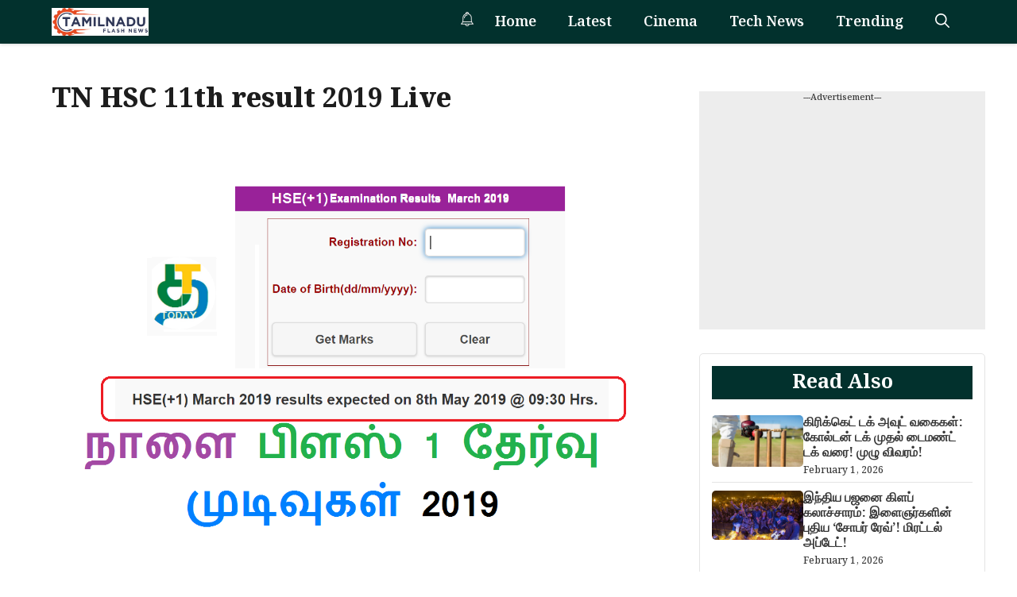

--- FILE ---
content_type: text/html; charset=UTF-8
request_url: https://tamilnaduflashnews.com/tag/tn-hsc-11th-result-2019-live/
body_size: 15176
content:
<!DOCTYPE html>
<html lang="en-US" prefix="og: https://ogp.me/ns#">
<head>
	<meta charset="UTF-8">
	<meta name="viewport" content="width=device-width, initial-scale=1">
<!-- Search Engine Optimization by Rank Math PRO - https://rankmath.com/ -->
<title>TN HSC 11th result 2019 Live - Tamilnadu Flash News</title>
<meta name="robots" content="follow, noindex"/>
<meta property="og:locale" content="en_US" />
<meta property="og:type" content="article" />
<meta property="og:title" content="TN HSC 11th result 2019 Live - Tamilnadu Flash News" />
<meta property="og:url" content="https://tamilnaduflashnews.com/tag/tn-hsc-11th-result-2019-live/" />
<meta property="og:site_name" content="Tamilnadu Flash News" />
<meta name="twitter:card" content="summary_large_image" />
<meta name="twitter:title" content="TN HSC 11th result 2019 Live - Tamilnadu Flash News" />
<meta name="twitter:label1" content="Posts" />
<meta name="twitter:data1" content="1" />
<script type="application/ld+json" class="rank-math-schema-pro">{"@context":"https://schema.org","@graph":[{"@type":"Person","@id":"https://tamilnaduflashnews.com/#person","name":"Tamilnadu Flash News","url":"https://tamilnaduflashnews.com","image":{"@type":"ImageObject","@id":"https://tamilnaduflashnews.com/#logo","url":"https://tamilnaduflashnews.com/wp-content/uploads/2025/01/cropped-tnflash-150x115.png","contentUrl":"https://tamilnaduflashnews.com/wp-content/uploads/2025/01/cropped-tnflash-150x115.png","caption":"Tamilnadu Flash News","inLanguage":"en-US"}},{"@type":"WebSite","@id":"https://tamilnaduflashnews.com/#website","url":"https://tamilnaduflashnews.com","name":"Tamilnadu Flash News","publisher":{"@id":"https://tamilnaduflashnews.com/#person"},"inLanguage":"en-US"},{"@type":"CollectionPage","@id":"https://tamilnaduflashnews.com/tag/tn-hsc-11th-result-2019-live/#webpage","url":"https://tamilnaduflashnews.com/tag/tn-hsc-11th-result-2019-live/","name":"TN HSC 11th result 2019 Live - Tamilnadu Flash News","isPartOf":{"@id":"https://tamilnaduflashnews.com/#website"},"inLanguage":"en-US"}]}</script>
<!-- /Rank Math WordPress SEO plugin -->

<link href='https://fonts.gstatic.com' crossorigin rel='preconnect' />
<link href='https://fonts.googleapis.com' crossorigin rel='preconnect' />
<link rel="alternate" type="application/rss+xml" title="Tamilnadu Flash News &raquo; Feed" href="https://tamilnaduflashnews.com/feed/" />
<link rel="alternate" type="application/rss+xml" title="Tamilnadu Flash News &raquo; TN HSC 11th result 2019 Live Tag Feed" href="https://tamilnaduflashnews.com/tag/tn-hsc-11th-result-2019-live/feed/" />
<style id='wp-img-auto-sizes-contain-inline-css'>
img:is([sizes=auto i],[sizes^="auto," i]){contain-intrinsic-size:3000px 1500px}
/*# sourceURL=wp-img-auto-sizes-contain-inline-css */
</style>

<style id='wp-emoji-styles-inline-css'>

	img.wp-smiley, img.emoji {
		display: inline !important;
		border: none !important;
		box-shadow: none !important;
		height: 1em !important;
		width: 1em !important;
		margin: 0 0.07em !important;
		vertical-align: -0.1em !important;
		background: none !important;
		padding: 0 !important;
	}
/*# sourceURL=wp-emoji-styles-inline-css */
</style>
<link rel='stylesheet' id='wp-block-library-css' href='https://tamilnaduflashnews.com/wp-includes/css/dist/block-library/style.min.css?ver=d153c3a93162718d8ab815f7ed61cb21' media='all' />
<style id='global-styles-inline-css'>
:root{--wp--preset--aspect-ratio--square: 1;--wp--preset--aspect-ratio--4-3: 4/3;--wp--preset--aspect-ratio--3-4: 3/4;--wp--preset--aspect-ratio--3-2: 3/2;--wp--preset--aspect-ratio--2-3: 2/3;--wp--preset--aspect-ratio--16-9: 16/9;--wp--preset--aspect-ratio--9-16: 9/16;--wp--preset--color--black: #000000;--wp--preset--color--cyan-bluish-gray: #abb8c3;--wp--preset--color--white: #ffffff;--wp--preset--color--pale-pink: #f78da7;--wp--preset--color--vivid-red: #cf2e2e;--wp--preset--color--luminous-vivid-orange: #ff6900;--wp--preset--color--luminous-vivid-amber: #fcb900;--wp--preset--color--light-green-cyan: #7bdcb5;--wp--preset--color--vivid-green-cyan: #00d084;--wp--preset--color--pale-cyan-blue: #8ed1fc;--wp--preset--color--vivid-cyan-blue: #0693e3;--wp--preset--color--vivid-purple: #9b51e0;--wp--preset--color--background: var(--background);--wp--preset--color--text-1: var(--text-1);--wp--preset--color--text-2: var(--text-2);--wp--preset--color--link-text: var(--link-text);--wp--preset--color--color-background: var(--color-background);--wp--preset--color--color-background-hover: var(--color-background-hover);--wp--preset--color--border-color: var(--border-color);--wp--preset--gradient--vivid-cyan-blue-to-vivid-purple: linear-gradient(135deg,rgb(6,147,227) 0%,rgb(155,81,224) 100%);--wp--preset--gradient--light-green-cyan-to-vivid-green-cyan: linear-gradient(135deg,rgb(122,220,180) 0%,rgb(0,208,130) 100%);--wp--preset--gradient--luminous-vivid-amber-to-luminous-vivid-orange: linear-gradient(135deg,rgb(252,185,0) 0%,rgb(255,105,0) 100%);--wp--preset--gradient--luminous-vivid-orange-to-vivid-red: linear-gradient(135deg,rgb(255,105,0) 0%,rgb(207,46,46) 100%);--wp--preset--gradient--very-light-gray-to-cyan-bluish-gray: linear-gradient(135deg,rgb(238,238,238) 0%,rgb(169,184,195) 100%);--wp--preset--gradient--cool-to-warm-spectrum: linear-gradient(135deg,rgb(74,234,220) 0%,rgb(151,120,209) 20%,rgb(207,42,186) 40%,rgb(238,44,130) 60%,rgb(251,105,98) 80%,rgb(254,248,76) 100%);--wp--preset--gradient--blush-light-purple: linear-gradient(135deg,rgb(255,206,236) 0%,rgb(152,150,240) 100%);--wp--preset--gradient--blush-bordeaux: linear-gradient(135deg,rgb(254,205,165) 0%,rgb(254,45,45) 50%,rgb(107,0,62) 100%);--wp--preset--gradient--luminous-dusk: linear-gradient(135deg,rgb(255,203,112) 0%,rgb(199,81,192) 50%,rgb(65,88,208) 100%);--wp--preset--gradient--pale-ocean: linear-gradient(135deg,rgb(255,245,203) 0%,rgb(182,227,212) 50%,rgb(51,167,181) 100%);--wp--preset--gradient--electric-grass: linear-gradient(135deg,rgb(202,248,128) 0%,rgb(113,206,126) 100%);--wp--preset--gradient--midnight: linear-gradient(135deg,rgb(2,3,129) 0%,rgb(40,116,252) 100%);--wp--preset--font-size--small: 13px;--wp--preset--font-size--medium: 20px;--wp--preset--font-size--large: 36px;--wp--preset--font-size--x-large: 42px;--wp--preset--spacing--20: 0.44rem;--wp--preset--spacing--30: 0.67rem;--wp--preset--spacing--40: 1rem;--wp--preset--spacing--50: 1.5rem;--wp--preset--spacing--60: 2.25rem;--wp--preset--spacing--70: 3.38rem;--wp--preset--spacing--80: 5.06rem;--wp--preset--shadow--natural: 6px 6px 9px rgba(0, 0, 0, 0.2);--wp--preset--shadow--deep: 12px 12px 50px rgba(0, 0, 0, 0.4);--wp--preset--shadow--sharp: 6px 6px 0px rgba(0, 0, 0, 0.2);--wp--preset--shadow--outlined: 6px 6px 0px -3px rgb(255, 255, 255), 6px 6px rgb(0, 0, 0);--wp--preset--shadow--crisp: 6px 6px 0px rgb(0, 0, 0);}:where(.is-layout-flex){gap: 0.5em;}:where(.is-layout-grid){gap: 0.5em;}body .is-layout-flex{display: flex;}.is-layout-flex{flex-wrap: wrap;align-items: center;}.is-layout-flex > :is(*, div){margin: 0;}body .is-layout-grid{display: grid;}.is-layout-grid > :is(*, div){margin: 0;}:where(.wp-block-columns.is-layout-flex){gap: 2em;}:where(.wp-block-columns.is-layout-grid){gap: 2em;}:where(.wp-block-post-template.is-layout-flex){gap: 1.25em;}:where(.wp-block-post-template.is-layout-grid){gap: 1.25em;}.has-black-color{color: var(--wp--preset--color--black) !important;}.has-cyan-bluish-gray-color{color: var(--wp--preset--color--cyan-bluish-gray) !important;}.has-white-color{color: var(--wp--preset--color--white) !important;}.has-pale-pink-color{color: var(--wp--preset--color--pale-pink) !important;}.has-vivid-red-color{color: var(--wp--preset--color--vivid-red) !important;}.has-luminous-vivid-orange-color{color: var(--wp--preset--color--luminous-vivid-orange) !important;}.has-luminous-vivid-amber-color{color: var(--wp--preset--color--luminous-vivid-amber) !important;}.has-light-green-cyan-color{color: var(--wp--preset--color--light-green-cyan) !important;}.has-vivid-green-cyan-color{color: var(--wp--preset--color--vivid-green-cyan) !important;}.has-pale-cyan-blue-color{color: var(--wp--preset--color--pale-cyan-blue) !important;}.has-vivid-cyan-blue-color{color: var(--wp--preset--color--vivid-cyan-blue) !important;}.has-vivid-purple-color{color: var(--wp--preset--color--vivid-purple) !important;}.has-black-background-color{background-color: var(--wp--preset--color--black) !important;}.has-cyan-bluish-gray-background-color{background-color: var(--wp--preset--color--cyan-bluish-gray) !important;}.has-white-background-color{background-color: var(--wp--preset--color--white) !important;}.has-pale-pink-background-color{background-color: var(--wp--preset--color--pale-pink) !important;}.has-vivid-red-background-color{background-color: var(--wp--preset--color--vivid-red) !important;}.has-luminous-vivid-orange-background-color{background-color: var(--wp--preset--color--luminous-vivid-orange) !important;}.has-luminous-vivid-amber-background-color{background-color: var(--wp--preset--color--luminous-vivid-amber) !important;}.has-light-green-cyan-background-color{background-color: var(--wp--preset--color--light-green-cyan) !important;}.has-vivid-green-cyan-background-color{background-color: var(--wp--preset--color--vivid-green-cyan) !important;}.has-pale-cyan-blue-background-color{background-color: var(--wp--preset--color--pale-cyan-blue) !important;}.has-vivid-cyan-blue-background-color{background-color: var(--wp--preset--color--vivid-cyan-blue) !important;}.has-vivid-purple-background-color{background-color: var(--wp--preset--color--vivid-purple) !important;}.has-black-border-color{border-color: var(--wp--preset--color--black) !important;}.has-cyan-bluish-gray-border-color{border-color: var(--wp--preset--color--cyan-bluish-gray) !important;}.has-white-border-color{border-color: var(--wp--preset--color--white) !important;}.has-pale-pink-border-color{border-color: var(--wp--preset--color--pale-pink) !important;}.has-vivid-red-border-color{border-color: var(--wp--preset--color--vivid-red) !important;}.has-luminous-vivid-orange-border-color{border-color: var(--wp--preset--color--luminous-vivid-orange) !important;}.has-luminous-vivid-amber-border-color{border-color: var(--wp--preset--color--luminous-vivid-amber) !important;}.has-light-green-cyan-border-color{border-color: var(--wp--preset--color--light-green-cyan) !important;}.has-vivid-green-cyan-border-color{border-color: var(--wp--preset--color--vivid-green-cyan) !important;}.has-pale-cyan-blue-border-color{border-color: var(--wp--preset--color--pale-cyan-blue) !important;}.has-vivid-cyan-blue-border-color{border-color: var(--wp--preset--color--vivid-cyan-blue) !important;}.has-vivid-purple-border-color{border-color: var(--wp--preset--color--vivid-purple) !important;}.has-vivid-cyan-blue-to-vivid-purple-gradient-background{background: var(--wp--preset--gradient--vivid-cyan-blue-to-vivid-purple) !important;}.has-light-green-cyan-to-vivid-green-cyan-gradient-background{background: var(--wp--preset--gradient--light-green-cyan-to-vivid-green-cyan) !important;}.has-luminous-vivid-amber-to-luminous-vivid-orange-gradient-background{background: var(--wp--preset--gradient--luminous-vivid-amber-to-luminous-vivid-orange) !important;}.has-luminous-vivid-orange-to-vivid-red-gradient-background{background: var(--wp--preset--gradient--luminous-vivid-orange-to-vivid-red) !important;}.has-very-light-gray-to-cyan-bluish-gray-gradient-background{background: var(--wp--preset--gradient--very-light-gray-to-cyan-bluish-gray) !important;}.has-cool-to-warm-spectrum-gradient-background{background: var(--wp--preset--gradient--cool-to-warm-spectrum) !important;}.has-blush-light-purple-gradient-background{background: var(--wp--preset--gradient--blush-light-purple) !important;}.has-blush-bordeaux-gradient-background{background: var(--wp--preset--gradient--blush-bordeaux) !important;}.has-luminous-dusk-gradient-background{background: var(--wp--preset--gradient--luminous-dusk) !important;}.has-pale-ocean-gradient-background{background: var(--wp--preset--gradient--pale-ocean) !important;}.has-electric-grass-gradient-background{background: var(--wp--preset--gradient--electric-grass) !important;}.has-midnight-gradient-background{background: var(--wp--preset--gradient--midnight) !important;}.has-small-font-size{font-size: var(--wp--preset--font-size--small) !important;}.has-medium-font-size{font-size: var(--wp--preset--font-size--medium) !important;}.has-large-font-size{font-size: var(--wp--preset--font-size--large) !important;}.has-x-large-font-size{font-size: var(--wp--preset--font-size--x-large) !important;}
/*# sourceURL=global-styles-inline-css */
</style>

<style id='classic-theme-styles-inline-css'>
/*! This file is auto-generated */
.wp-block-button__link{color:#fff;background-color:#32373c;border-radius:9999px;box-shadow:none;text-decoration:none;padding:calc(.667em + 2px) calc(1.333em + 2px);font-size:1.125em}.wp-block-file__button{background:#32373c;color:#fff;text-decoration:none}
/*# sourceURL=/wp-includes/css/classic-themes.min.css */
</style>
<link rel='stylesheet' id='generate-style-css' href='https://tamilnaduflashnews.com/wp-content/themes/generatepress/assets/css/main.min.css?ver=3.6.1' media='all' />
<style id='generate-style-inline-css'>
body{background-color:var(--background);color:var(--text-2);}a{color:var(--link-text);}a:hover, a:focus, a:active{color:var(--text-2);}.wp-block-group__inner-container{max-width:1200px;margin-left:auto;margin-right:auto;}:root{--background:#ffffff;--text-1:#1d1d1d;--text-2:#373737;--link-text:#0e35e2;--color-background:#02312d;--color-background-hover:#043c36;--border-color:#e4e4e4;}:root .has-background-color{color:var(--background);}:root .has-background-background-color{background-color:var(--background);}:root .has-text-1-color{color:var(--text-1);}:root .has-text-1-background-color{background-color:var(--text-1);}:root .has-text-2-color{color:var(--text-2);}:root .has-text-2-background-color{background-color:var(--text-2);}:root .has-link-text-color{color:var(--link-text);}:root .has-link-text-background-color{background-color:var(--link-text);}:root .has-color-background-color{color:var(--color-background);}:root .has-color-background-background-color{background-color:var(--color-background);}:root .has-color-background-hover-color{color:var(--color-background-hover);}:root .has-color-background-hover-background-color{background-color:var(--color-background-hover);}:root .has-border-color-color{color:var(--border-color);}:root .has-border-color-background-color{background-color:var(--border-color);}.gp-modal:not(.gp-modal--open):not(.gp-modal--transition){display:none;}.gp-modal--transition:not(.gp-modal--open){pointer-events:none;}.gp-modal-overlay:not(.gp-modal-overlay--open):not(.gp-modal--transition){display:none;}.gp-modal__overlay{display:none;position:fixed;top:0;left:0;right:0;bottom:0;background:rgba(0,0,0,0.2);display:flex;justify-content:center;align-items:center;z-index:10000;backdrop-filter:blur(3px);transition:opacity 500ms ease;opacity:0;}.gp-modal--open:not(.gp-modal--transition) .gp-modal__overlay{opacity:1;}.gp-modal__container{max-width:100%;max-height:100vh;transform:scale(0.9);transition:transform 500ms ease;padding:0 10px;}.gp-modal--open:not(.gp-modal--transition) .gp-modal__container{transform:scale(1);}.search-modal-fields{display:flex;}.gp-search-modal .gp-modal__overlay{align-items:flex-start;padding-top:25vh;background:var(--gp-search-modal-overlay-bg-color);}.search-modal-form{width:500px;max-width:100%;background-color:var(--gp-search-modal-bg-color);color:var(--gp-search-modal-text-color);}.search-modal-form .search-field, .search-modal-form .search-field:focus{width:100%;height:60px;background-color:transparent;border:0;appearance:none;color:currentColor;}.search-modal-fields button, .search-modal-fields button:active, .search-modal-fields button:focus, .search-modal-fields button:hover{background-color:transparent;border:0;color:currentColor;width:60px;}body, button, input, select, textarea{font-family:Noto Serif Bengali, serif;font-weight:500;font-size:20px;}.main-title{font-family:Noto Serif Bengali, serif;font-weight:700;}.main-navigation a, .main-navigation .menu-toggle, .main-navigation .menu-bar-items{font-family:Noto Serif Bengali, serif;font-weight:600;font-size:18px;}.main-navigation .main-nav ul ul li a{font-family:Noto Serif Bengali, serif;font-weight:500;font-size:17px;}button:not(.menu-toggle),html input[type="button"],input[type="reset"],input[type="submit"],.button,.wp-block-button .wp-block-button__link{font-family:Noto Serif Bengali, serif;font-weight:500;font-size:16px;}h1{font-family:Noto Serif Bengali, serif;font-weight:800;font-size:34px;}h2{font-family:Noto Serif Bengali, serif;font-weight:700;font-size:30px;}h3{font-family:Noto Serif Bengali, serif;font-weight:700;font-size:28px;}.widget-title{font-family:Noto Serif Bengali, serif;font-weight:700;font-size:24px;}.top-bar{background-color:#636363;color:#ffffff;}.top-bar a{color:#ffffff;}.top-bar a:hover{color:#303030;}.site-header{background-color:var(--base-3);}.main-title a,.main-title a:hover{color:var(--background);}.site-description{color:var(--contrast-2);}.main-navigation,.main-navigation ul ul{background-color:var(--color-background);}.main-navigation .main-nav ul li a, .main-navigation .menu-toggle, .main-navigation .menu-bar-items{color:var(--background);}.main-navigation .main-nav ul li:not([class*="current-menu-"]):hover > a, .main-navigation .main-nav ul li:not([class*="current-menu-"]):focus > a, .main-navigation .main-nav ul li.sfHover:not([class*="current-menu-"]) > a, .main-navigation .menu-bar-item:hover > a, .main-navigation .menu-bar-item.sfHover > a{color:var(--background);background-color:var(--color-background);}button.menu-toggle:hover,button.menu-toggle:focus{color:var(--background);}.main-navigation .main-nav ul li[class*="current-menu-"] > a{color:var(--background);background-color:var(--color-background);}.navigation-search input[type="search"],.navigation-search input[type="search"]:active, .navigation-search input[type="search"]:focus, .main-navigation .main-nav ul li.search-item.active > a, .main-navigation .menu-bar-items .search-item.active > a{color:var(--background);background-color:var(--color-background);}.main-navigation ul ul{background-color:var(--color-background-hover);}.main-navigation .main-nav ul ul li a{color:var(--background);}.main-navigation .main-nav ul ul li:not([class*="current-menu-"]):hover > a,.main-navigation .main-nav ul ul li:not([class*="current-menu-"]):focus > a, .main-navigation .main-nav ul ul li.sfHover:not([class*="current-menu-"]) > a{color:var(--background);background-color:var(--color-background-hover);}.main-navigation .main-nav ul ul li[class*="current-menu-"] > a{color:var(--background);background-color:var(--color-background-hover);}.separate-containers .inside-article, .separate-containers .comments-area, .separate-containers .page-header, .one-container .container, .separate-containers .paging-navigation, .inside-page-header{color:var(--text-2);background-color:var(--background);}.entry-header h1,.page-header h1{color:var(--text-1);}.entry-title a{color:var(--text-1);}.entry-title a:hover{color:var(--text-1);}.entry-meta{color:var(--text-2);}h1{color:var(--text-1);}h2{color:var(--text-1);}h3{color:var(--text-1);}.sidebar .widget{background-color:var(--base-3);}.footer-widgets{background-color:var(--base-3);}.site-info{background-color:var(--base-3);}input[type="text"],input[type="email"],input[type="url"],input[type="password"],input[type="search"],input[type="tel"],input[type="number"],textarea,select{color:var(--text-2);background-color:var(--background);border-color:var(--border-color);}input[type="text"]:focus,input[type="email"]:focus,input[type="url"]:focus,input[type="password"]:focus,input[type="search"]:focus,input[type="tel"]:focus,input[type="number"]:focus,textarea:focus,select:focus{color:var(--text-2);background-color:var(--background);border-color:var(--border-color);}button,html input[type="button"],input[type="reset"],input[type="submit"],a.button,a.wp-block-button__link:not(.has-background){color:var(--background);background-color:var(--color-background);}button:hover,html input[type="button"]:hover,input[type="reset"]:hover,input[type="submit"]:hover,a.button:hover,button:focus,html input[type="button"]:focus,input[type="reset"]:focus,input[type="submit"]:focus,a.button:focus,a.wp-block-button__link:not(.has-background):active,a.wp-block-button__link:not(.has-background):focus,a.wp-block-button__link:not(.has-background):hover{color:var(--background);background-color:var(--color-background-hover);}a.generate-back-to-top{background-color:rgba( 0,0,0,0.4 );color:#ffffff;}a.generate-back-to-top:hover,a.generate-back-to-top:focus{background-color:rgba( 0,0,0,0.6 );color:#ffffff;}:root{--gp-search-modal-bg-color:var(--background);--gp-search-modal-text-color:var(--text-2);--gp-search-modal-overlay-bg-color:rgba(0,0,0,0.2);}@media (max-width: 768px){.main-navigation .menu-bar-item:hover > a, .main-navigation .menu-bar-item.sfHover > a{background:none;color:var(--background);}}.nav-below-header .main-navigation .inside-navigation.grid-container, .nav-above-header .main-navigation .inside-navigation.grid-container{padding:0px 20px 0px 20px;}.separate-containers .inside-article, .separate-containers .comments-area, .separate-containers .page-header, .separate-containers .paging-navigation, .one-container .site-content, .inside-page-header{padding:25px;}.site-main .wp-block-group__inner-container{padding:25px;}.separate-containers .paging-navigation{padding-top:20px;padding-bottom:20px;}.entry-content .alignwide, body:not(.no-sidebar) .entry-content .alignfull{margin-left:-25px;width:calc(100% + 50px);max-width:calc(100% + 50px);}.one-container.right-sidebar .site-main,.one-container.both-right .site-main{margin-right:25px;}.one-container.left-sidebar .site-main,.one-container.both-left .site-main{margin-left:25px;}.one-container.both-sidebars .site-main{margin:0px 25px 0px 25px;}.sidebar .widget, .page-header, .widget-area .main-navigation, .site-main > *{margin-bottom:25px;}.separate-containers .site-main{margin:25px;}.both-right .inside-left-sidebar,.both-left .inside-left-sidebar{margin-right:12px;}.both-right .inside-right-sidebar,.both-left .inside-right-sidebar{margin-left:12px;}.one-container.archive .post:not(:last-child):not(.is-loop-template-item), .one-container.blog .post:not(:last-child):not(.is-loop-template-item){padding-bottom:25px;}.separate-containers .featured-image{margin-top:25px;}.separate-containers .inside-right-sidebar, .separate-containers .inside-left-sidebar{margin-top:25px;margin-bottom:25px;}.main-navigation .main-nav ul li a,.menu-toggle,.main-navigation .menu-bar-item > a{line-height:55px;}.navigation-search input[type="search"]{height:55px;}.rtl .menu-item-has-children .dropdown-menu-toggle{padding-left:20px;}.rtl .main-navigation .main-nav ul li.menu-item-has-children > a{padding-right:20px;}.widget-area .widget{padding:20px;}@media (max-width:768px){.separate-containers .inside-article, .separate-containers .comments-area, .separate-containers .page-header, .separate-containers .paging-navigation, .one-container .site-content, .inside-page-header{padding:30px;}.site-main .wp-block-group__inner-container{padding:30px;}.inside-top-bar{padding-right:30px;padding-left:30px;}.inside-header{padding-right:30px;padding-left:30px;}.widget-area .widget{padding-top:30px;padding-right:30px;padding-bottom:30px;padding-left:30px;}.footer-widgets-container{padding-top:30px;padding-right:30px;padding-bottom:30px;padding-left:30px;}.inside-site-info{padding-right:30px;padding-left:30px;}.entry-content .alignwide, body:not(.no-sidebar) .entry-content .alignfull{margin-left:-30px;width:calc(100% + 60px);max-width:calc(100% + 60px);}.one-container .site-main .paging-navigation{margin-bottom:25px;}}/* End cached CSS */.is-right-sidebar{width:30%;}.is-left-sidebar{width:30%;}.site-content .content-area{width:70%;}@media (max-width: 768px){.main-navigation .menu-toggle,.sidebar-nav-mobile:not(#sticky-placeholder){display:block;}.main-navigation ul,.gen-sidebar-nav,.main-navigation:not(.slideout-navigation):not(.toggled) .main-nav > ul,.has-inline-mobile-toggle #site-navigation .inside-navigation > *:not(.navigation-search):not(.main-nav){display:none;}.nav-align-right .inside-navigation,.nav-align-center .inside-navigation{justify-content:space-between;}}
.dynamic-author-image-rounded{border-radius:100%;}.dynamic-featured-image, .dynamic-author-image{vertical-align:middle;}.one-container.blog .dynamic-content-template:not(:last-child), .one-container.archive .dynamic-content-template:not(:last-child){padding-bottom:0px;}.dynamic-entry-excerpt > p:last-child{margin-bottom:0px;}
.main-navigation .main-nav ul li a,.menu-toggle,.main-navigation .menu-bar-item > a{transition: line-height 300ms ease}.main-navigation.toggled .main-nav > ul{background-color: var(--color-background)}.sticky-enabled .gen-sidebar-nav.is_stuck .main-navigation {margin-bottom: 0px;}.sticky-enabled .gen-sidebar-nav.is_stuck {z-index: 500;}.sticky-enabled .main-navigation.is_stuck {box-shadow: 0 2px 2px -2px rgba(0, 0, 0, .2);}.navigation-stick:not(.gen-sidebar-nav) {left: 0;right: 0;width: 100% !important;}.nav-float-right .navigation-stick {width: 100% !important;left: 0;}.nav-float-right .navigation-stick .navigation-branding {margin-right: auto;}.main-navigation.has-sticky-branding:not(.grid-container) .inside-navigation:not(.grid-container) .navigation-branding{margin-left: 10px;}
/*# sourceURL=generate-style-inline-css */
</style>
<link rel='stylesheet' id='generate-child-css' href='https://tamilnaduflashnews.com/wp-content/themes/gp-marketer-free/style.css?ver=1769444943' media='all' />
<link rel='stylesheet' id='generate-google-fonts-css' href='https://fonts.googleapis.com/css?family=Noto+Serif+Bengali%3A100%2C200%2C300%2Cregular%2C500%2C600%2C700%2C800%2C900&#038;display=auto&#038;ver=3.6.1' media='all' />
<style id='generateblocks-inline-css'>
:root{--gb-container-width:1200px;}.gb-container .wp-block-image img{vertical-align:middle;}.gb-grid-wrapper .wp-block-image{margin-bottom:0;}.gb-highlight{background:none;}.gb-shape{line-height:0;}.gb-container-link{position:absolute;top:0;right:0;bottom:0;left:0;z-index:99;}.gb-element-38dfdf5d{background-color:#ededed;font-size:11px;margin-bottom:30px;margin-top:60px;min-height:300px;text-align:center}.gb-element-b62431d1{border:1px solid var(--border-color);border-radius:5px;padding:15px 15px 30px 15px}.gb-element-051323f7{align-items:center;background-color:var(--color-background);display:flex;flex-direction:row;justify-content:center;margin-bottom:20px;padding-bottom:6px;padding-top:6px}.gb-element-0a09d9f3{width:35%}.gb-element-93cb3f78{width:65%}.gb-element-f299bbff{background-color:#292929;margin-top:80px}.gb-element-cac231a5{margin-left:auto;margin-right:auto;max-width:var(--gb-container-width);padding-bottom:20px;padding-top:40px}@media (max-width:767px){.gb-element-cac231a5{padding-bottom:80px}}.gb-element-4d18fe0f{column-gap:40px;display:flex;margin-bottom:20px;row-gap:40px;border-bottom:1.5px solid var(--border-color);padding:20px}@media (max-width:1024px){.gb-element-4d18fe0f{column-gap:20px;display:flex;flex-wrap:wrap;row-gap:20px}}@media (max-width:767px){.gb-element-4d18fe0f{column-gap:20px;row-gap:20px}}.gb-element-d9989368{width:35%}@media (max-width:1024px){.gb-element-d9989368{width:47%}}@media (max-width:767px){.gb-element-d9989368{width:100%}}.gb-element-f5c4109a{display:flex;flex-direction:column;width:25%}@media (max-width:1024px){.gb-element-f5c4109a{width:47%}}@media (max-width:767px){.gb-element-f5c4109a{width:100%}}.gb-element-8df1bd89{column-gap:10px;display:flex;flex-wrap:wrap;row-gap:10px;width:80%}@media (max-width:1024px){.gb-element-8df1bd89{width:100%}}.gb-element-7bcda117{background-color:var(--color-background);padding-bottom:20px;padding-left:10px;padding-top:30px}.gb-text-2e9b48f5{align-items:center;color:var(--background);column-gap:0.5em;display:inline-flex;font-size:25px;margin-bottom:0px;text-align:left}.gb-text-2e9b48f5 .gb-shape svg{width:1em;height:1em;fill:currentColor}.gb-text-c1b3cdb3{font-size:16px;margin-bottom:4px}.gb-text-c1b3cdb3 a{color:var(--text-2)}.gb-text-c1b3cdb3 a:hover{color:var(--color-background);transition:all 0.5s ease 0s}.gb-text-2d5ac972{font-size:12px}.gb-text-fc38145a{color:var(--background);font-size:14px}.gb-text-bbee9630{align-items:center;color:#ffffff;column-gap:0.5em;display:inline-flex;font-size:15px;margin-bottom:10px;text-decoration:none}.gb-text-bbee9630:is(:hover,:focus){color:var(--background)}.gb-text-bbee9630 .gb-shape svg{width:1em;height:1em;fill:currentColor}.gb-text-e09b9975{align-items:center;color:#ffffff;column-gap:0.5em;display:inline-flex;font-size:15px;margin-bottom:10px;text-decoration:none}.gb-text-e09b9975:is(:hover,:focus){color:var(--background)}.gb-text-e09b9975 .gb-shape svg{width:1em;height:1em;fill:currentColor}.gb-text-4e5c143b{align-items:center;color:#ffffff;column-gap:0.5em;display:inline-flex;font-size:15px;margin-bottom:10px;text-decoration:none}.gb-text-4e5c143b:is(:hover,:focus){color:var(--background)}.gb-text-4e5c143b .gb-shape svg{width:1em;height:1em;fill:currentColor}.gb-text-ea8b64fb{align-items:center;color:#ffffff;column-gap:0.5em;display:inline-flex;font-size:15px;margin-bottom:10px;text-decoration:none}.gb-text-ea8b64fb:is(:hover,:focus){color:var(--background)}.gb-text-ea8b64fb .gb-shape svg{width:1em;height:1em;fill:currentColor}.gb-text-7d255ee5{color:var(--background);display:inline-flex;font-size:18px;margin-bottom:20px;padding-bottom:5px;border-bottom:1px solid #ffb700}.gb-text-f32154c0{align-items:center;background-color:#1877f2;color:#ffffff;column-gap:0.5em;display:inline-flex;text-decoration:none;border-radius:7px;padding:10px}.gb-text-f32154c0:is(:hover,:focus){color:#ffffff;transition:all 0.5s ease 0s;transform:translate3d(0px,-5px,0px)}.gb-text-f32154c0 .gb-shape svg{width:1em;height:1em;fill:currentColor}.gb-text-896265d5{align-items:center;background-color:#000000;color:#ffffff;column-gap:0.5em;display:inline-flex;text-decoration:none;border-radius:7px;padding:10px}.gb-text-896265d5:is(:hover,:focus){color:#ffffff;transition:all 0.5s ease 0s;transform:translate3d(0px,-5px,0px)}.gb-text-896265d5 .gb-shape svg{width:1em;height:1em;fill:currentColor}.gb-text-d978c5af{align-items:center;background-color:#f00074;color:#ffffff;column-gap:0.5em;display:inline-flex;text-decoration:none;border-radius:7px;padding:10px}.gb-text-d978c5af:is(:hover,:focus){color:#ffffff;transition:all 0.5s ease 0s;transform:translate3d(0px,-5px,0px)}.gb-text-d978c5af .gb-shape svg{width:1em;height:1em;fill:currentColor}.gb-text-32a80755{align-items:center;background-color:#09d665;color:#ffffff;column-gap:0.5em;display:inline-flex;text-decoration:none;border-radius:7px;padding:10px}.gb-text-32a80755:is(:hover,:focus){color:#ffffff;transition:all 0.5s ease 0s;transform:translate3d(0px,-5px,0px)}.gb-text-32a80755 .gb-shape svg{width:1em;height:1em;fill:currentColor}.gb-text-eeed92cd{align-items:center;background-color:#e60022;color:#ffffff;column-gap:0.5em;display:inline-flex;text-decoration:none;border-radius:7px;padding:10px}.gb-text-eeed92cd:is(:hover,:focus){color:#ffffff;transition:all 0.5s ease 0s;transform:translate3d(0px,-5px,0px)}.gb-text-eeed92cd .gb-shape svg{width:1em;height:1em;fill:currentColor}.gb-text-8822f18e{align-items:center;background-color:#34ace3;color:#ffffff;column-gap:0.5em;display:inline-flex;text-decoration:none;border-radius:7px;padding:10px}.gb-text-8822f18e:is(:hover,:focus){color:#ffffff;transition:all 0.5s ease 0s;transform:translate3d(0px,-5px,0px)}.gb-text-8822f18e .gb-shape svg{width:1em;height:1em;fill:currentColor}.gb-text-1fc7a474{color:var(--background);font-size:13px;margin-bottom:0px;text-align:center}.gb-text-2b0825ab{align-items:center;color:var(--background);column-gap:0.5em;display:inline-flex;font-size:20px;text-decoration:none;padding:13px 6px}.gb-text-2b0825ab:is(:hover,:focus){color:var(--background)}.gb-text-2b0825ab .gb-shape svg{width:1em;height:1em;fill:currentColor;color:var(--border-color)}.gb-looper-24303024{column-gap:10px;display:grid;grid-template-columns:1fr;row-gap:10px}.gb-loop-item-748a07a8{column-gap:10px;display:flex;padding-bottom:5px;row-gap:10px;border-bottom:1px solid var(--border-color)}.gb-media-fa05f7de{height:auto;max-width:100%;object-fit:cover;width:auto;border-radius:5px}.gb-media-221106fe{height:auto;margin-bottom:10px;max-width:100%;object-fit:cover;width:170px}.gb-media-199226fb{height:auto;max-width:100%;object-fit:cover;width:150px}
/*# sourceURL=generateblocks-inline-css */
</style>
<link rel='stylesheet' id='generate-blog-images-css' href='https://tamilnaduflashnews.com/wp-content/plugins/gp-premium/blog/functions/css/featured-images.min.css?ver=2.5.5' media='all' />
<link rel='stylesheet' id='generate-offside-css' href='https://tamilnaduflashnews.com/wp-content/plugins/gp-premium/menu-plus/functions/css/offside.min.css?ver=2.5.5' media='all' />
<style id='generate-offside-inline-css'>
:root{--gp-slideout-width:265px;}.slideout-navigation, .slideout-navigation a{color:var(--background);}.slideout-navigation button.slideout-exit{color:var(--background);padding-left:20px;padding-right:20px;}.slide-opened nav.toggled .menu-toggle:before{display:none;}@media (max-width: 768px){.menu-bar-item.slideout-toggle{display:none;}}
/*# sourceURL=generate-offside-inline-css */
</style>
<link rel='stylesheet' id='generate-navigation-branding-css' href='https://tamilnaduflashnews.com/wp-content/plugins/gp-premium/menu-plus/functions/css/navigation-branding-flex.min.css?ver=2.5.5' media='all' />
<style id='generate-navigation-branding-inline-css'>
.main-navigation.has-branding .inside-navigation.grid-container, .main-navigation.has-branding.grid-container .inside-navigation:not(.grid-container){padding:0px 25px 0px 25px;}.main-navigation.has-branding:not(.grid-container) .inside-navigation:not(.grid-container) .navigation-branding{margin-left:10px;}.navigation-branding img, .site-logo.mobile-header-logo img{height:55px;width:auto;}.navigation-branding .main-title{line-height:55px;}@media (max-width: 768px){.main-navigation.has-branding.nav-align-center .menu-bar-items, .main-navigation.has-sticky-branding.navigation-stick.nav-align-center .menu-bar-items{margin-left:auto;}.navigation-branding{margin-right:auto;margin-left:10px;}.navigation-branding .main-title, .mobile-header-navigation .site-logo{margin-left:10px;}.main-navigation.has-branding .inside-navigation.grid-container{padding:0px;}}
/*# sourceURL=generate-navigation-branding-inline-css */
</style>
<script src="https://tamilnaduflashnews.com/wp-includes/js/jquery/jquery.min.js?ver=3.7.1" id="jquery-core-js"></script>
<link rel="https://api.w.org/" href="https://tamilnaduflashnews.com/wp-json/" /><link rel="alternate" title="JSON" type="application/json" href="https://tamilnaduflashnews.com/wp-json/wp/v2/tags/2852" /><link rel="EditURI" type="application/rsd+xml" title="RSD" href="https://tamilnaduflashnews.com/xmlrpc.php?rsd" />
<link rel="icon" href="https://tamilnaduflashnews.com/wp-content/uploads/2026/01/cropped-T-32x32.png" sizes="32x32" />
<link rel="icon" href="https://tamilnaduflashnews.com/wp-content/uploads/2026/01/cropped-T-192x192.png" sizes="192x192" />
<link rel="apple-touch-icon" href="https://tamilnaduflashnews.com/wp-content/uploads/2026/01/cropped-T-180x180.png" />
<meta name="msapplication-TileImage" content="https://tamilnaduflashnews.com/wp-content/uploads/2026/01/cropped-T-270x270.png" />
<!-- Google tag (gtag.js) -->
<script async src="https://www.googletagmanager.com/gtag/js?id=G-SSJ6Q6DN1S"></script>
<script>
  window.dataLayer = window.dataLayer || [];
  function gtag(){dataLayer.push(arguments);}
  gtag('js', new Date());

  gtag('config', 'G-SSJ6Q6DN1S');
</script>

<!-- Google tag (gtag.js) -->
<script async src="https://www.googletagmanager.com/gtag/js?id=UA-160641379-1"></script>
<script>
  window.dataLayer = window.dataLayer || [];
  function gtag(){dataLayer.push(arguments);}
  gtag('js', new Date());

  gtag('config', 'UA-160641379-1');
</script>
</head>

<body data-rsssl=1 class="archive tag tag-tn-hsc-11th-result-2019-live tag-2852 wp-custom-logo wp-embed-responsive wp-theme-generatepress wp-child-theme-gp-marketer-free post-image-above-header post-image-aligned-center slideout-enabled slideout-mobile sticky-menu-no-transition sticky-enabled both-sticky-menu right-sidebar nav-below-header separate-containers header-aligned-left dropdown-hover" itemtype="https://schema.org/Blog" itemscope>
	<a class="screen-reader-text skip-link" href="#content" title="Skip to content">Skip to content</a>		<nav class="has-branding main-navigation nav-align-right has-menu-bar-items sub-menu-right" id="site-navigation" aria-label="Primary"  itemtype="https://schema.org/SiteNavigationElement" itemscope>
			<div class="inside-navigation grid-container">
				<div class="navigation-branding"><div class="site-logo">
						<a href="https://tamilnaduflashnews.com/" title="Tamilnadu Flash News" rel="home">
							<img  class="header-image is-logo-image" alt="Tamilnadu Flash News" src="https://tamilnaduflashnews.com/wp-content/uploads/2025/01/cropped-tnflash.png" title="Tamilnadu Flash News" width="400" height="115" />
						</a>
					</div></div>
<a class="gb-text-2b0825ab" href="/latest-news/"><span class="gb-shape"><svg fill="#000000" height="200px" width="200px" version="1.1" id="Capa_1" xmlns="http://www.w3.org/2000/svg" xmlns:xlink="http://www.w3.org/1999/xlink" viewBox="0 0 611.999 611.999" xml:space="preserve"><g id="SVGRepo_bgCarrier" stroke-width="0"></g><g id="SVGRepo_tracerCarrier" stroke-linecap="round" stroke-linejoin="round"></g><g id="SVGRepo_iconCarrier"> <g> <g> <g> <path d="M570.107,500.254c-65.037-29.371-67.511-155.441-67.559-158.622v-84.578c0-81.402-49.742-151.399-120.427-181.203 C381.969,34,347.883,0,306.001,0c-41.883,0-75.968,34.002-76.121,75.849c-70.682,29.804-120.425,99.801-120.425,181.203v84.578 c-0.046,3.181-2.522,129.251-67.561,158.622c-7.409,3.347-11.481,11.412-9.768,19.36c1.711,7.949,8.74,13.626,16.871,13.626 h164.88c3.38,18.594,12.172,35.892,25.619,49.903c17.86,18.608,41.479,28.856,66.502,28.856 c25.025,0,48.644-10.248,66.502-28.856c13.449-14.012,22.241-31.311,25.619-49.903h164.88c8.131,0,15.159-5.676,16.872-13.626 C581.586,511.664,577.516,503.6,570.107,500.254z M484.434,439.859c6.837,20.728,16.518,41.544,30.246,58.866H97.32 c13.726-17.32,23.407-38.135,30.244-58.866H484.434z M306.001,34.515c18.945,0,34.963,12.73,39.975,30.082 c-12.912-2.678-26.282-4.09-39.975-4.09s-27.063,1.411-39.975,4.09C271.039,47.246,287.057,34.515,306.001,34.515z M143.97,341.736v-84.685c0-89.343,72.686-162.029,162.031-162.029s162.031,72.686,162.031,162.029v84.826 c0.023,2.596,0.427,29.879,7.303,63.465H136.663C143.543,371.724,143.949,344.393,143.97,341.736z M306.001,577.485 c-26.341,0-49.33-18.992-56.709-44.246h113.416C355.329,558.493,332.344,577.485,306.001,577.485z"></path> <path d="M306.001,119.235c-74.25,0-134.657,60.405-134.657,134.654c0,9.531,7.727,17.258,17.258,17.258 c9.531,0,17.258-7.727,17.258-17.258c0-55.217,44.923-100.139,100.142-100.139c9.531,0,17.258-7.727,17.258-17.258 C323.259,126.96,315.532,119.235,306.001,119.235z"></path> </g> </g> </g> </g></svg></span></a>
				<button class="menu-toggle" aria-controls="generate-slideout-menu" aria-expanded="false">
					<span class="gp-icon icon-menu-bars"><svg viewBox="0 0 512 512" aria-hidden="true" xmlns="http://www.w3.org/2000/svg" width="1em" height="1em"><path d="M0 96c0-13.255 10.745-24 24-24h464c13.255 0 24 10.745 24 24s-10.745 24-24 24H24c-13.255 0-24-10.745-24-24zm0 160c0-13.255 10.745-24 24-24h464c13.255 0 24 10.745 24 24s-10.745 24-24 24H24c-13.255 0-24-10.745-24-24zm0 160c0-13.255 10.745-24 24-24h464c13.255 0 24 10.745 24 24s-10.745 24-24 24H24c-13.255 0-24-10.745-24-24z" /></svg><svg viewBox="0 0 512 512" aria-hidden="true" xmlns="http://www.w3.org/2000/svg" width="1em" height="1em"><path d="M71.029 71.029c9.373-9.372 24.569-9.372 33.942 0L256 222.059l151.029-151.03c9.373-9.372 24.569-9.372 33.942 0 9.372 9.373 9.372 24.569 0 33.942L289.941 256l151.03 151.029c9.372 9.373 9.372 24.569 0 33.942-9.373 9.372-24.569 9.372-33.942 0L256 289.941l-151.029 151.03c-9.373 9.372-24.569 9.372-33.942 0-9.372-9.373-9.372-24.569 0-33.942L222.059 256 71.029 104.971c-9.372-9.373-9.372-24.569 0-33.942z" /></svg></span><span class="screen-reader-text">Menu</span>				</button>
				<div id="primary-menu" class="main-nav"><ul id="menu-header-menu" class=" menu sf-menu"><li id="menu-item-576" class="menu-item menu-item-type-custom menu-item-object-custom menu-item-home menu-item-576"><a href="https://tamilnaduflashnews.com">Home</a></li>
<li id="menu-item-34228" class="menu-item menu-item-type-taxonomy menu-item-object-category menu-item-34228"><a href="https://tamilnaduflashnews.com/category/latest-news/">Latest</a></li>
<li id="menu-item-593" class="menu-item menu-item-type-taxonomy menu-item-object-category menu-item-593"><a href="https://tamilnaduflashnews.com/category/tamil-cinema-news/">Cinema</a></li>
<li id="menu-item-34227" class="menu-item menu-item-type-taxonomy menu-item-object-category menu-item-34227"><a href="https://tamilnaduflashnews.com/category/tech-news/">Tech News</a></li>
<li id="menu-item-24247" class="menu-item menu-item-type-taxonomy menu-item-object-category menu-item-24247"><a href="https://tamilnaduflashnews.com/category/latest-news/">Trending</a></li>
</ul></div><div class="menu-bar-items">	<span class="menu-bar-item">
		<a href="#" role="button" aria-label="Open search" aria-haspopup="dialog" aria-controls="gp-search" data-gpmodal-trigger="gp-search"><span class="gp-icon icon-search"><svg viewBox="0 0 512 512" aria-hidden="true" xmlns="http://www.w3.org/2000/svg" width="1em" height="1em"><path fill-rule="evenodd" clip-rule="evenodd" d="M208 48c-88.366 0-160 71.634-160 160s71.634 160 160 160 160-71.634 160-160S296.366 48 208 48zM0 208C0 93.125 93.125 0 208 0s208 93.125 208 208c0 48.741-16.765 93.566-44.843 129.024l133.826 134.018c9.366 9.379 9.355 24.575-.025 33.941-9.379 9.366-24.575 9.355-33.941-.025L337.238 370.987C301.747 399.167 256.839 416 208 416 93.125 416 0 322.875 0 208z" /></svg><svg viewBox="0 0 512 512" aria-hidden="true" xmlns="http://www.w3.org/2000/svg" width="1em" height="1em"><path d="M71.029 71.029c9.373-9.372 24.569-9.372 33.942 0L256 222.059l151.029-151.03c9.373-9.372 24.569-9.372 33.942 0 9.372 9.373 9.372 24.569 0 33.942L289.941 256l151.03 151.029c9.372 9.373 9.372 24.569 0 33.942-9.373 9.372-24.569 9.372-33.942 0L256 289.941l-151.029 151.03c-9.373 9.372-24.569 9.372-33.942 0-9.372-9.373-9.372-24.569 0-33.942L222.059 256 71.029 104.971c-9.372-9.373-9.372-24.569 0-33.942z" /></svg></span></a>
	</span>
	</div>			</div>
		</nav>
		
	<div class="site grid-container container hfeed" id="page">
				<div class="site-content" id="content">
			
	<div class="content-area" id="primary">
		<main class="site-main" id="main">
					<header class="page-header" aria-label="Page">
			
			<h1 class="page-title">
				TN HSC 11th result 2019 Live			</h1>

					</header>
		<article id="post-2293" class="post-2293 post type-post status-publish format-standard has-post-thumbnail hentry category-pallikalvi-news category-444 category-215 category-99 tag-plus1result2019 tag-2019-tamil-nadu-class-11-result tag-2019-tamil-nadu-hsc-class-11-result tag-2019-tn-board-class-11-results tag-2019-tn-hsc-1-results tag-hsc-11th-result-2019 tag-hsc-11th-result-2019-live tag-tn-hsc-11th-result tag-tn-hsc-11th-result-2019-live tag-tn-hsc-11th-result-update" itemtype="https://schema.org/CreativeWork" itemscope>
	<div class="inside-article">
		<div class="post-image">
						
						<a href="https://tamilnaduflashnews.com/pallikalvi-news/%e0%ae%a4%e0%ae%ae%e0%ae%bf%e0%ae%b4%e0%af%8d%e0%ae%a8%e0%ae%be%e0%ae%9f%e0%af%81-%e0%ae%aa%e0%ae%bf%e0%ae%b3%e0%ae%b8%e0%af%8d-1-%e0%ae%a4%e0%af%87%e0%ae%b0%e0%af%8d%e0%ae%b5%e0%af%81-2019-%e0%ae%ae/2293/">
							<img width="1256" height="745" src="https://tamilnaduflashnews.com/wp-content/uploads/2019/05/நாளை-பிளஸ்-1-தேர்வு-முடிவுகள்-2019.png" class="attachment-full size-full wp-post-image" alt="நாளை பிளஸ் 1 தேர்வு முடிவுகள் 2019" itemprop="image" decoding="async" fetchpriority="high" srcset="https://tamilnaduflashnews.com/wp-content/uploads/2019/05/நாளை-பிளஸ்-1-தேர்வு-முடிவுகள்-2019.png 1256w, https://tamilnaduflashnews.com/wp-content/uploads/2019/05/நாளை-பிளஸ்-1-தேர்வு-முடிவுகள்-2019-300x178.png 300w, https://tamilnaduflashnews.com/wp-content/uploads/2019/05/நாளை-பிளஸ்-1-தேர்வு-முடிவுகள்-2019-768x456.png 768w, https://tamilnaduflashnews.com/wp-content/uploads/2019/05/நாளை-பிளஸ்-1-தேர்வு-முடிவுகள்-2019-1024x607.png 1024w, https://tamilnaduflashnews.com/wp-content/uploads/2019/05/நாளை-பிளஸ்-1-தேர்வு-முடிவுகள்-2019-696x413.png 696w, https://tamilnaduflashnews.com/wp-content/uploads/2019/05/நாளை-பிளஸ்-1-தேர்வு-முடிவுகள்-2019-1068x633.png 1068w, https://tamilnaduflashnews.com/wp-content/uploads/2019/05/நாளை-பிளஸ்-1-தேர்வு-முடிவுகள்-2019-708x420.png 708w" sizes="(max-width: 1256px) 100vw, 1256px" title="தமிழ்நாடு பிளஸ் 1 தேர்வு 2019 முடிவுகள் - #TNPlus1Result2019 1">
						</a>
					</div>			<header class="entry-header">
				<h2 class="entry-title" itemprop="headline"><a href="https://tamilnaduflashnews.com/pallikalvi-news/%e0%ae%a4%e0%ae%ae%e0%ae%bf%e0%ae%b4%e0%af%8d%e0%ae%a8%e0%ae%be%e0%ae%9f%e0%af%81-%e0%ae%aa%e0%ae%bf%e0%ae%b3%e0%ae%b8%e0%af%8d-1-%e0%ae%a4%e0%af%87%e0%ae%b0%e0%af%8d%e0%ae%b5%e0%af%81-2019-%e0%ae%ae/2293/" rel="bookmark">தமிழ்நாடு பிளஸ் 1 தேர்வு 2019 முடிவுகள் &#8211; #TNPlus1Result2019</a></h2>		<div class="entry-meta">
			<span class="posted-on"><time class="entry-date published" datetime="2019-05-07T21:07:31+05:30" itemprop="datePublished">May 7, 2019</time></span> <span class="byline">by <span class="author vcard" itemprop="author" itemtype="https://schema.org/Person" itemscope><a class="url fn n" href="https://tamilnaduflashnews.com/author/admin/" title="View all posts by Sri" rel="author" itemprop="url"><span class="author-name" itemprop="name">Sri</span></a></span></span> 		</div>
					</header>
			
			<div class="entry-summary" itemprop="text">
							</div>

			</div>
</article>
		</main>
	</div>

	<div class="widget-area sidebar is-right-sidebar" id="right-sidebar">
	<div class="inside-right-sidebar">
		
<div class="gb-element-38dfdf5d"> ---Advertisement--- </div>



<div class="gb-element-b62431d1">
<div class="gb-element-051323f7">
<h2 class="gb-text-2e9b48f5"><span class="gb-text">Read Also</span></h2>
</div>



<div><div class="gb-looper-24303024">
<div class="gb-loop-item gb-loop-item-748a07a8 post-36351 post type-post status-publish format-standard has-post-thumbnail hentry category-cricket-news category-latest-news tag-cricket-rules-tamil tag-diamond-duck tag-golden-duck tag-sports-news-2026 tag-types-of-ducks-in-cricket tag-27293 tag-27290 tag-27291 tag-27292 tag-27294">
<div class="gb-element-0a09d9f3"> <a href="https://tamilnaduflashnews.com/cricket-news/types-of-ducks-in-cricket-explained-tamil/36351/"><img loading="lazy" decoding="async" width="1200" height="675" data-media-id="36352" class="gb-media-fa05f7de" src="https://tamilnaduflashnews.com/wp-content/uploads/2026/02/Cricket-Duckout.jpg" alt="கிரிக்கெட் டக் அவுட் வகைகள் கோல்டன் டைமண்ட் டக் விளக்கம்." srcset="https://tamilnaduflashnews.com/wp-content/uploads/2026/02/Cricket-Duckout.jpg 1200w, https://tamilnaduflashnews.com/wp-content/uploads/2026/02/Cricket-Duckout-300x169.jpg 300w, https://tamilnaduflashnews.com/wp-content/uploads/2026/02/Cricket-Duckout-1024x576.jpg 1024w, https://tamilnaduflashnews.com/wp-content/uploads/2026/02/Cricket-Duckout-768x432.jpg 768w" sizes="auto, (max-width: 1200px) 100vw, 1200px" /></a> </div>



<div class="gb-element-93cb3f78">
<h2 class="gb-text gb-text-c1b3cdb3"><a href="https://tamilnaduflashnews.com/cricket-news/types-of-ducks-in-cricket-explained-tamil/36351/">கிரிக்கெட் டக் அவுட் வகைகள்: கோல்டன் டக் முதல் டைமண்ட் டக் வரை! முழு விவரம்!</a></h2>



<div class="gb-text gb-text-2d5ac972">February 1, 2026</div>
</div>
</div>

<div class="gb-loop-item gb-loop-item-748a07a8 post-36320 post type-post status-publish format-standard has-post-thumbnail hentry category-social-media category-latest-news category-trending-news tag-bhajan-clubbing tag-gen-z-spirituality tag-indian-culture-2026 tag-mental-health tag-trending-news tag-27250 tag-27248 tag-13090 tag-3669 tag-27249">
<div class="gb-element-0a09d9f3"> <a href="https://tamilnaduflashnews.com/social-media/indian-bhajan-clubbing-trend-gen-z-spirituality/36320/"><img loading="lazy" decoding="async" width="1200" height="650" data-media-id="36321" class="gb-media-fa05f7de" src="https://tamilnaduflashnews.com/wp-content/uploads/2026/01/Bhajan-Clubbing.jpg" alt="இந்திய பஜனை கிளப் கலாச்சாரம் இளைஞர்கள் இசை பக்தி 2026." srcset="https://tamilnaduflashnews.com/wp-content/uploads/2026/01/Bhajan-Clubbing.jpg 1200w, https://tamilnaduflashnews.com/wp-content/uploads/2026/01/Bhajan-Clubbing-300x163.jpg 300w, https://tamilnaduflashnews.com/wp-content/uploads/2026/01/Bhajan-Clubbing-1024x555.jpg 1024w, https://tamilnaduflashnews.com/wp-content/uploads/2026/01/Bhajan-Clubbing-768x416.jpg 768w" sizes="auto, (max-width: 1200px) 100vw, 1200px" /></a> </div>



<div class="gb-element-93cb3f78">
<h2 class="gb-text gb-text-c1b3cdb3"><a href="https://tamilnaduflashnews.com/social-media/indian-bhajan-clubbing-trend-gen-z-spirituality/36320/">இந்திய பஜனை கிளப் கலாச்சாரம்: இளைஞர்களின் புதிய &#8216;சோபர் ரேவ்&#8217;! மிரட்டல் அப்டேட்!</a></h2>



<div class="gb-text gb-text-2d5ac972">February 1, 2026</div>
</div>
</div>

<div class="gb-loop-item gb-loop-item-748a07a8 post-36348 post type-post status-publish format-standard has-post-thumbnail hentry category-7900 category-cricket-news category-latest-news tag-csk-squad-2026 tag-ipl-2026-updates tag-ruturaj-gaikwad-birthday tag-whistle-podu tag-27282 tag-27283 tag-27285 tag---2026- tag-27281 tag-27284">
<div class="gb-element-0a09d9f3"> <a href="https://tamilnaduflashnews.com/cricket-news/%e0%ae%90%e0%ae%aa%e0%ae%bf%e0%ae%8e%e0%ae%b2%e0%af%8d/csk-ipl-2026-updates-ruturaj-birthday/36348/"><img loading="lazy" decoding="async" width="1200" height="675" data-media-id="36349" class="gb-media-fa05f7de" src="https://tamilnaduflashnews.com/wp-content/uploads/2026/01/chennaiipl-CSK-2026.jpg" alt="சென்னை ஐபிஎல் 2026 அப்டேட் ருதுராஜ் கெய்க்வாட் பிறந்தநாள் சிஎஸ்கே அணி." srcset="https://tamilnaduflashnews.com/wp-content/uploads/2026/01/chennaiipl-CSK-2026.jpg 1200w, https://tamilnaduflashnews.com/wp-content/uploads/2026/01/chennaiipl-CSK-2026-300x169.jpg 300w, https://tamilnaduflashnews.com/wp-content/uploads/2026/01/chennaiipl-CSK-2026-1024x576.jpg 1024w, https://tamilnaduflashnews.com/wp-content/uploads/2026/01/chennaiipl-CSK-2026-768x432.jpg 768w" sizes="auto, (max-width: 1200px) 100vw, 1200px" /></a> </div>



<div class="gb-element-93cb3f78">
<h2 class="gb-text gb-text-c1b3cdb3"><a href="https://tamilnaduflashnews.com/cricket-news/%e0%ae%90%e0%ae%aa%e0%ae%bf%e0%ae%8e%e0%ae%b2%e0%af%8d/csk-ipl-2026-updates-ruturaj-birthday/36348/">சென்னை ஐபிஎல் 2026 அப்டேட்: ருதுராஜ் பிறந்தநாள் கொண்டாட்டம்! சிஎஸ்கே-வின் முக்கிய பிளான்!</a></h2>



<div class="gb-text gb-text-2d5ac972">January 31, 2026</div>
</div>
</div>

<div class="gb-loop-item gb-loop-item-748a07a8 post-36341 post type-post status-publish format-standard has-post-thumbnail hentry category-entertainment category-latest-news tag-dhanush-d55 tag-kollywood-updates tag-rajkumar-periasamy tag-sai-abhyankkar tag-sreeleela tag-tamil-cinema-news-2026 tag-27277 tag--d55-- tag-26802 tag-27278 tag-27276">
<div class="gb-element-0a09d9f3"> <a href="https://tamilnaduflashnews.com/latest-news/dhanush-d55-movie-sreeleela-sai-abhyankkar-update/36341/"><img loading="lazy" decoding="async" width="1200" height="675" data-media-id="36346" class="gb-media-fa05f7de" src="https://tamilnaduflashnews.com/wp-content/uploads/2026/01/D55-Movie-update1.jpg" alt="தனுஷ் D55 பட அப்டேட் ஸ்ரீலீலா சாய் அபயங்கர் ராஜ்குமார் பெரியசாமி." srcset="https://tamilnaduflashnews.com/wp-content/uploads/2026/01/D55-Movie-update1.jpg 1200w, https://tamilnaduflashnews.com/wp-content/uploads/2026/01/D55-Movie-update1-300x169.jpg 300w, https://tamilnaduflashnews.com/wp-content/uploads/2026/01/D55-Movie-update1-1024x576.jpg 1024w, https://tamilnaduflashnews.com/wp-content/uploads/2026/01/D55-Movie-update1-768x432.jpg 768w" sizes="auto, (max-width: 1200px) 100vw, 1200px" /></a> </div>



<div class="gb-element-93cb3f78">
<h2 class="gb-text gb-text-c1b3cdb3"><a href="https://tamilnaduflashnews.com/latest-news/dhanush-d55-movie-sreeleela-sai-abhyankkar-update/36341/">தனுஷ் D55 பட அப்டேட்: ஸ்ரீலீலா மற்றும் சாய் அபயங்கர் வருகை! மாஸ் தகவல்!</a></h2>



<div class="gb-text gb-text-2d5ac972">January 31, 2026</div>
</div>
</div>

<div class="gb-loop-item gb-loop-item-748a07a8 post-36338 post type-post status-publish format-standard has-post-thumbnail hentry category-latest-news category-tamilnadu-politics tag-2026-tamil-nadu-election tag-jana-nayagan-delay tag-thalapathy-vijay-news tag-tvk-vijay tag-vijay-ndtv-interview tag-27271 tag-15872 tag--ndtv- tag-26139 tag-7771">
<div class="gb-element-0a09d9f3"> <a href="https://tamilnaduflashnews.com/tamilnadu-politics/vijay-ndtv-interview-politics-future-plans/36338/"><img loading="lazy" decoding="async" width="1200" height="675" data-media-id="36339" class="gb-media-fa05f7de" src="https://tamilnaduflashnews.com/wp-content/uploads/2026/01/VIjay-NDTV-Interview.jpg" alt="விஜய் NDTV பேட்டி அரசியல் சினிமா ஜன நாயகன் டிவிபி தலைவர்." srcset="https://tamilnaduflashnews.com/wp-content/uploads/2026/01/VIjay-NDTV-Interview.jpg 1200w, https://tamilnaduflashnews.com/wp-content/uploads/2026/01/VIjay-NDTV-Interview-300x169.jpg 300w, https://tamilnaduflashnews.com/wp-content/uploads/2026/01/VIjay-NDTV-Interview-1024x576.jpg 1024w, https://tamilnaduflashnews.com/wp-content/uploads/2026/01/VIjay-NDTV-Interview-768x432.jpg 768w" sizes="auto, (max-width: 1200px) 100vw, 1200px" /></a> </div>



<div class="gb-element-93cb3f78">
<h2 class="gb-text gb-text-c1b3cdb3"><a href="https://tamilnaduflashnews.com/tamilnadu-politics/vijay-ndtv-interview-politics-future-plans/36338/">விஜய் NDTV பேட்டி: &#8220;நான் கிங் மேக்கர் அல்ல, கிங்!&#8221; அதிரடி அரசியல் விளக்கம்!</a></h2>



<div class="gb-text gb-text-2d5ac972">January 31, 2026</div>
</div>
</div>

<div class="gb-loop-item gb-loop-item-748a07a8 post-36335 post type-post status-publish format-standard has-post-thumbnail hentry category-latest-news category-tamilnadu-politics tag-cbi-investigation tag-tamil-nadu-politics-2026 tag-thalapathy-vijay-news tag-tvk-vijay-interview tag-vijay-karur-stampede tag-27265 tag-4124 tag-15872 tag-26139 tag-27264">
<div class="gb-element-0a09d9f3"> <a href="https://tamilnaduflashnews.com/tamilnadu-politics/vijay-karur-incident-interview-cbi-update/36335/"><img loading="lazy" decoding="async" width="1200" height="675" data-media-id="36336" class="gb-media-fa05f7de" src="https://tamilnaduflashnews.com/wp-content/uploads/2026/01/Vijay-CBI-Enquiry.jpeg" alt="விஜய் கரூர் சம்பவம் பேட்டி சிபிஐ விசாரணை தமிழக வெற்றிக் கழகம்." srcset="https://tamilnaduflashnews.com/wp-content/uploads/2026/01/Vijay-CBI-Enquiry.jpeg 1200w, https://tamilnaduflashnews.com/wp-content/uploads/2026/01/Vijay-CBI-Enquiry-300x169.jpeg 300w, https://tamilnaduflashnews.com/wp-content/uploads/2026/01/Vijay-CBI-Enquiry-1024x576.jpeg 1024w, https://tamilnaduflashnews.com/wp-content/uploads/2026/01/Vijay-CBI-Enquiry-768x432.jpeg 768w" sizes="auto, (max-width: 1200px) 100vw, 1200px" /></a> </div>



<div class="gb-element-93cb3f78">
<h2 class="gb-text gb-text-c1b3cdb3"><a href="https://tamilnaduflashnews.com/tamilnadu-politics/vijay-karur-incident-interview-cbi-update/36335/">விஜய் கரூர் சம்பவம் பேட்டி: சிபிஐ விசாரணைக்கு பின் அதிரடி விளக்கம்! பரபரப்பு பின்னணி!</a></h2>



<div class="gb-text gb-text-2d5ac972">January 31, 2026</div>
</div>
</div>
</div></div>
</div>
	</div>
</div>

	</div>
</div>


<div class="site-footer">
	
<div class="gb-element-f299bbff">
<div class="gb-element-cac231a5">
<div class="gb-element-4d18fe0f">
<div class="gb-element-d9989368"> <img decoding="async" class="gb-media-221106fe" title="bengla-news" src="https://bnnews.wplite.in/wp-content/uploads/2025/05/bengla-news.png" alt="" /> 


<p class="gb-text gb-text-fc38145a">தமிழ்நாடு , சினிமா செய்திகள் உங்களுக்காக 24/7</p>
</div>
<div class="gb-element-451adcdc">

 <a class="gb-text-bbee9630" href="/about-us/"><span class="gb-text">About Us</span></a> 

 <a class="gb-text-e09b9975" href="/contact-us/"><span class="gb-text">Contact Us</span></a> 

 <a class="gb-text-4e5c143b" href="/disclaimer/"><span class="gb-text">Disclaimer</span></a> 

 <a class="gb-text-ea8b64fb" href="/privacy-policy/"><span class="gb-text">Privacy Policy</span></a> </div>



<div class="gb-element-f5c4109a">
<div>
<h2 class="gb-text gb-text-7d255ee5">Follow Us</h2>
</div>



<div class="gb-element-8df1bd89"> 

 

 

 

 

 <a class="gb-text-8822f18e" href="https://web.telegram.org/" target="_blank" rel="noopener"><span class="gb-shape"><!-- Icon from Remix Icon by Remix Design - https://github.com/Remix-Design/RemixIcon/blob/master/License --></span></a> </div>
</div>
</div>



<p class="gb-text gb-text-1fc7a474">© Example.com • All rights reserved</p>
</div>
</div>
</div>

		<nav id="generate-slideout-menu" class="main-navigation slideout-navigation" itemtype="https://schema.org/SiteNavigationElement" itemscope>
			<div class="inside-navigation grid-container grid-parent">
				
<div class="gb-element-7bcda117">
<a href="/"><img decoding="async" class="gb-media-199226fb" alt="" src="https://bnnews.wplite.in/wp-content/uploads/2025/05/bengla-news.png" title="bengla-news"/></a>
</div>
			</div><!-- .inside-navigation -->
		</nav><!-- #site-navigation -->

					<div class="slideout-overlay">
									<button class="slideout-exit has-svg-icon">
						<span class="gp-icon pro-close">
				<svg viewBox="0 0 512 512" aria-hidden="true" role="img" version="1.1" xmlns="http://www.w3.org/2000/svg" xmlns:xlink="http://www.w3.org/1999/xlink" width="1em" height="1em">
					<path d="M71.029 71.029c9.373-9.372 24.569-9.372 33.942 0L256 222.059l151.029-151.03c9.373-9.372 24.569-9.372 33.942 0 9.372 9.373 9.372 24.569 0 33.942L289.941 256l151.03 151.029c9.372 9.373 9.372 24.569 0 33.942-9.373 9.372-24.569 9.372-33.942 0L256 289.941l-151.029 151.03c-9.373 9.372-24.569 9.372-33.942 0-9.372-9.373-9.372-24.569 0-33.942L222.059 256 71.029 104.971c-9.372-9.373-9.372-24.569 0-33.942z" />
				</svg>
			</span>						<span class="screen-reader-text">Close</span>
					</button>
							</div>
			<script type="speculationrules">
{"prefetch":[{"source":"document","where":{"and":[{"href_matches":"/*"},{"not":{"href_matches":["/wp-*.php","/wp-admin/*","/wp-content/uploads/*","/wp-content/*","/wp-content/plugins/*","/wp-content/themes/gp-marketer-free/*","/wp-content/themes/generatepress/*","/*\\?(.+)"]}},{"not":{"selector_matches":"a[rel~=\"nofollow\"]"}},{"not":{"selector_matches":".no-prefetch, .no-prefetch a"}}]},"eagerness":"conservative"}]}
</script>
<script id="generate-a11y">
!function(){"use strict";if("querySelector"in document&&"addEventListener"in window){var e=document.body;e.addEventListener("pointerdown",(function(){e.classList.add("using-mouse")}),{passive:!0}),e.addEventListener("keydown",(function(){e.classList.remove("using-mouse")}),{passive:!0})}}();
</script>
	<div class="gp-modal gp-search-modal" id="gp-search" role="dialog" aria-modal="true" aria-label="Search">
		<div class="gp-modal__overlay" tabindex="-1" data-gpmodal-close>
			<div class="gp-modal__container">
					<form role="search" method="get" class="search-modal-form" action="https://tamilnaduflashnews.com/">
		<label for="search-modal-input" class="screen-reader-text">Search for:</label>
		<div class="search-modal-fields">
			<input id="search-modal-input" type="search" class="search-field" placeholder="Search &hellip;" value="" name="s" />
			<button aria-label="Search"><span class="gp-icon icon-search"><svg viewBox="0 0 512 512" aria-hidden="true" xmlns="http://www.w3.org/2000/svg" width="1em" height="1em"><path fill-rule="evenodd" clip-rule="evenodd" d="M208 48c-88.366 0-160 71.634-160 160s71.634 160 160 160 160-71.634 160-160S296.366 48 208 48zM0 208C0 93.125 93.125 0 208 0s208 93.125 208 208c0 48.741-16.765 93.566-44.843 129.024l133.826 134.018c9.366 9.379 9.355 24.575-.025 33.941-9.379 9.366-24.575 9.355-33.941-.025L337.238 370.987C301.747 399.167 256.839 416 208 416 93.125 416 0 322.875 0 208z" /></svg></span></button>
		</div>
			</form>
				</div>
		</div>
	</div>
	<script src="https://tamilnaduflashnews.com/wp-content/plugins/gp-premium/menu-plus/functions/js/sticky.min.js?ver=2.5.5" id="generate-sticky-js"></script>
<script id="generate-offside-js-extra">
var offSide = {"side":"left"};
//# sourceURL=generate-offside-js-extra
</script>
<script src="https://tamilnaduflashnews.com/wp-content/plugins/gp-premium/menu-plus/functions/js/offside.min.js?ver=2.5.5" id="generate-offside-js"></script>
<script id="generate-menu-js-before">
var generatepressMenu = {"toggleOpenedSubMenus":true,"openSubMenuLabel":"Open Sub-Menu","closeSubMenuLabel":"Close Sub-Menu"};
//# sourceURL=generate-menu-js-before
</script>
<script src="https://tamilnaduflashnews.com/wp-content/themes/generatepress/assets/js/menu.min.js?ver=3.6.1" id="generate-menu-js"></script>
<script src="https://tamilnaduflashnews.com/wp-content/themes/generatepress/assets/dist/modal.js?ver=3.6.1" id="generate-modal-js"></script>
<script id="wp-emoji-settings" type="application/json">
{"baseUrl":"https://s.w.org/images/core/emoji/17.0.2/72x72/","ext":".png","svgUrl":"https://s.w.org/images/core/emoji/17.0.2/svg/","svgExt":".svg","source":{"concatemoji":"https://tamilnaduflashnews.com/wp-includes/js/wp-emoji-release.min.js?ver=d153c3a93162718d8ab815f7ed61cb21"}}
</script>
<script type="module">
/*! This file is auto-generated */
const a=JSON.parse(document.getElementById("wp-emoji-settings").textContent),o=(window._wpemojiSettings=a,"wpEmojiSettingsSupports"),s=["flag","emoji"];function i(e){try{var t={supportTests:e,timestamp:(new Date).valueOf()};sessionStorage.setItem(o,JSON.stringify(t))}catch(e){}}function c(e,t,n){e.clearRect(0,0,e.canvas.width,e.canvas.height),e.fillText(t,0,0);t=new Uint32Array(e.getImageData(0,0,e.canvas.width,e.canvas.height).data);e.clearRect(0,0,e.canvas.width,e.canvas.height),e.fillText(n,0,0);const a=new Uint32Array(e.getImageData(0,0,e.canvas.width,e.canvas.height).data);return t.every((e,t)=>e===a[t])}function p(e,t){e.clearRect(0,0,e.canvas.width,e.canvas.height),e.fillText(t,0,0);var n=e.getImageData(16,16,1,1);for(let e=0;e<n.data.length;e++)if(0!==n.data[e])return!1;return!0}function u(e,t,n,a){switch(t){case"flag":return n(e,"\ud83c\udff3\ufe0f\u200d\u26a7\ufe0f","\ud83c\udff3\ufe0f\u200b\u26a7\ufe0f")?!1:!n(e,"\ud83c\udde8\ud83c\uddf6","\ud83c\udde8\u200b\ud83c\uddf6")&&!n(e,"\ud83c\udff4\udb40\udc67\udb40\udc62\udb40\udc65\udb40\udc6e\udb40\udc67\udb40\udc7f","\ud83c\udff4\u200b\udb40\udc67\u200b\udb40\udc62\u200b\udb40\udc65\u200b\udb40\udc6e\u200b\udb40\udc67\u200b\udb40\udc7f");case"emoji":return!a(e,"\ud83e\u1fac8")}return!1}function f(e,t,n,a){let r;const o=(r="undefined"!=typeof WorkerGlobalScope&&self instanceof WorkerGlobalScope?new OffscreenCanvas(300,150):document.createElement("canvas")).getContext("2d",{willReadFrequently:!0}),s=(o.textBaseline="top",o.font="600 32px Arial",{});return e.forEach(e=>{s[e]=t(o,e,n,a)}),s}function r(e){var t=document.createElement("script");t.src=e,t.defer=!0,document.head.appendChild(t)}a.supports={everything:!0,everythingExceptFlag:!0},new Promise(t=>{let n=function(){try{var e=JSON.parse(sessionStorage.getItem(o));if("object"==typeof e&&"number"==typeof e.timestamp&&(new Date).valueOf()<e.timestamp+604800&&"object"==typeof e.supportTests)return e.supportTests}catch(e){}return null}();if(!n){if("undefined"!=typeof Worker&&"undefined"!=typeof OffscreenCanvas&&"undefined"!=typeof URL&&URL.createObjectURL&&"undefined"!=typeof Blob)try{var e="postMessage("+f.toString()+"("+[JSON.stringify(s),u.toString(),c.toString(),p.toString()].join(",")+"));",a=new Blob([e],{type:"text/javascript"});const r=new Worker(URL.createObjectURL(a),{name:"wpTestEmojiSupports"});return void(r.onmessage=e=>{i(n=e.data),r.terminate(),t(n)})}catch(e){}i(n=f(s,u,c,p))}t(n)}).then(e=>{for(const n in e)a.supports[n]=e[n],a.supports.everything=a.supports.everything&&a.supports[n],"flag"!==n&&(a.supports.everythingExceptFlag=a.supports.everythingExceptFlag&&a.supports[n]);var t;a.supports.everythingExceptFlag=a.supports.everythingExceptFlag&&!a.supports.flag,a.supports.everything||((t=a.source||{}).concatemoji?r(t.concatemoji):t.wpemoji&&t.twemoji&&(r(t.twemoji),r(t.wpemoji)))});
//# sourceURL=https://tamilnaduflashnews.com/wp-includes/js/wp-emoji-loader.min.js
</script>

<script defer src="https://static.cloudflareinsights.com/beacon.min.js/vcd15cbe7772f49c399c6a5babf22c1241717689176015" integrity="sha512-ZpsOmlRQV6y907TI0dKBHq9Md29nnaEIPlkf84rnaERnq6zvWvPUqr2ft8M1aS28oN72PdrCzSjY4U6VaAw1EQ==" data-cf-beacon='{"version":"2024.11.0","token":"f338ec6c9e49414fa9607b0a150d004b","r":1,"server_timing":{"name":{"cfCacheStatus":true,"cfEdge":true,"cfExtPri":true,"cfL4":true,"cfOrigin":true,"cfSpeedBrain":true},"location_startswith":null}}' crossorigin="anonymous"></script>
</body>
</html>


<!-- Page cached by LiteSpeed Cache 7.7 on 2026-02-01 10:33:30 -->